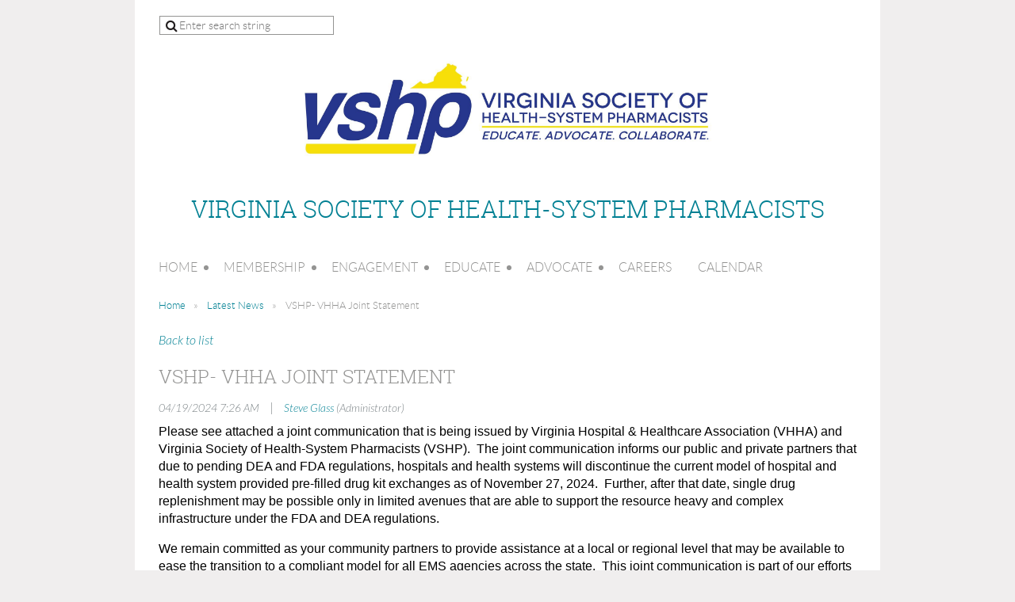

--- FILE ---
content_type: text/html; charset=utf-8
request_url: https://vshp.org/Latest-News/13345492
body_size: 8363
content:
<!DOCTYPE html>
<!--[if lt IE 7 ]><html lang="en" class="no-js ie6 "><![endif]-->
<!--[if IE 7 ]><html lang="en" class="no-js ie7 "> <![endif]-->
<!--[if IE 8 ]><html lang="en" class="no-js ie8 "> <![endif]-->
<!--[if IE 9 ]><html lang="en" class="no-js ie9 "><![endif]-->
<!--[if (gt IE 9)|!(IE)]><!--><html lang="en" class="no-js "> <!--<![endif]-->
  <head id="Head1">
		<link rel="stylesheet" type="text/css" href="https://kit-pro.fontawesome.com/releases/latest/css/pro.min.css" />
<meta name="viewport" content="width=device-width, initial-scale=1">
<link href="https://sf.wildapricot.org/BuiltTheme/showcase_teal.v3.0/current/8b9565ac/Styles/combined.css" rel="stylesheet" type="text/css" /><link href="https://vshp.org/resources/theme/customStyles.css?t=637593554893290000" rel="stylesheet" type="text/css" /><link href="https://live-sf.wildapricot.org/WebUI/built9.11.0-db59b40/scripts/public/react/index-84b33b4.css" rel="stylesheet" type="text/css" /><link href="https://live-sf.wildapricot.org/WebUI/built9.11.0-db59b40/css/shared/ui/shared-ui-compiled.css" rel="stylesheet" type="text/css" /><script type="text/javascript" language="javascript" id="idJavaScriptEnvironment">var bonaPage_BuildVer='9.11.0-db59b40';
var bonaPage_AdminBackendUrl = '/admin/';
var bonaPage_StatRes='https://live-sf.wildapricot.org/WebUI/';
var bonaPage_InternalPageType = { isUndefinedPage : false,isWebPage : false,isAdminPage : false,isDialogPage : false,isSystemPage : true,isErrorPage : false,isError404Page : false };
var bonaPage_PageView = { isAnonymousView : true,isMemberView : false,isAdminView : false };
var WidgetMode = 0;
var bonaPage_IsUserAnonymous = true;
var bonaPage_ThemeVer='8b9565ac0637593554893290000'; var bonaPage_ThemeId = 'showcase_teal.v3.0'; var bonaPage_ThemeVersion = '3.0';
var bonaPage_id='1075143'; version_id='';
if (bonaPage_InternalPageType && (bonaPage_InternalPageType.isSystemPage || bonaPage_InternalPageType.isWebPage) && window.self !== window.top) { var success = true; try { var tmp = top.location.href; if (!tmp) { top.location = self.location; } } catch (err) { try { if (self != top) { top.location = self.location; } } catch (err) { try { if (self != top) { top = self; } success = false; } catch (err) { success = false; } } success = false; } if (!success) { window.onload = function() { document.open('text/html', 'replace'); document.write('<ht'+'ml><he'+'ad></he'+'ad><bo'+'dy><h1>Wrong document context!</h1></bo'+'dy></ht'+'ml>'); document.close(); } } }
try { function waMetricsGlobalHandler(args) { if (WA.topWindow.waMetricsOuterGlobalHandler && typeof(WA.topWindow.waMetricsOuterGlobalHandler) === 'function') { WA.topWindow.waMetricsOuterGlobalHandler(args); }}} catch(err) {}
 try { if (parent && parent.BonaPage) parent.BonaPage.implementBonaPage(window); } catch (err) { }
try { document.write('<style type="text/css"> .WaHideIfJSEnabled, .HideIfJSEnabled { display: none; } </style>'); } catch(err) {}
var bonaPage_WebPackRootPath = 'https://live-sf.wildapricot.org/WebUI/built9.11.0-db59b40/scripts/public/react/';</script><script type="text/javascript" language="javascript" src="https://live-sf.wildapricot.org/WebUI/built9.11.0-db59b40/scripts/shared/bonapagetop/bonapagetop-compiled.js" id="idBonaPageTop"></script><script type="text/javascript" language="javascript" src="https://live-sf.wildapricot.org/WebUI/built9.11.0-db59b40/scripts/public/react/index-84b33b4.js" id="ReactPublicJs"></script><script type="text/javascript" language="javascript" src="https://live-sf.wildapricot.org/WebUI/built9.11.0-db59b40/scripts/shared/ui/shared-ui-compiled.js" id="idSharedJs"></script><script type="text/javascript" language="javascript" src="https://live-sf.wildapricot.org/WebUI/built9.11.0-db59b40/General.js" id=""></script><script type="text/javascript" language="javascript" src="https://sf.wildapricot.org/BuiltTheme/showcase_teal.v3.0/current/8b9565ac/Scripts/combined.js" id=""></script><link href="https://vshp.org/page-1075143/RSS" rel="alternate" type="application/rss+xml" title="Blog RSS feed" /><title>Virginia Society of Health-System Pharmacists - VSHP- VHHA Joint Statement</title>
<link rel="search" type="application/opensearchdescription+xml" title="vshp.org" href="/opensearch.ashx" /></head>
  <body id="PAGEID_1075143" class="publicContentView LayoutMain">
<div class="mLayout layoutMain state1" id="mLayout">
<!-- header zone -->
		<div class="zoneHeaderOuter zoneOuter">
			<div class="zoneHeader container_12">
				<div class="zoneHeaderInner zoneInner s1_grid_12 s2_grid_12 s3_grid_12">
</div>
			</div>
		</div>
		<div class="zoneHeader1Outer zoneOuter">
			<div class="zoneHeader1 container_12">
				<div class="zoneHeader1Inner zoneInner s1_grid_12 s2_grid_12 s3_grid_12">
					<div class="color"></div>
</div>
			</div>
		</div>
		<div class="zoneHeader2Outer zoneOuter">
			<div class="zoneHeader12 container_12">
				<div class="zoneHeader2Inner zoneInner s1_grid_12 s2_grid_12 s3_grid_12">
</div>
			</div>
		</div>
		<!-- /header zone -->

<!-- content zone -->
	<div class="zoneContentOuter zoneOuter">
		<div class="zoneContent container_12">
			<div class="zoneContentInner s1_grid_12 s2_grid_12 s3_grid_12 zoneInner zoneRoundedCorners">
<div id="id_Content" data-componentId="Content" class="WaPlaceHolder WaPlaceHolderContent" style=""><div style=""><div id="id_UxGEl3I" data-componentId="UxGEl3I" class="WaLayoutContainerFirst" style="margin-top:0px;"><table cellspacing="0" cellpadding="0" class="WaLayoutTable" style=""><tr data-componentId="UxGEl3I_row" class="WaLayoutRow"><td id="id_8FzKXxc" data-componentId="8FzKXxc" class="WaLayoutItem" style="width:27%;"><div id="id_13UsmJR" class="WaLayoutPlaceHolder placeHolderContainer" data-componentId="13UsmJR" style=""><div style="padding-top:0px;"><div id="id_wJXCbK3" class="WaGadgetOnly WaGadgetSiteSearch  gadgetStyleNone" style="margin-left:10px;" data-componentId="wJXCbK3" ><div class="gadgetStyleBody " style=""  data-areaHeight="auto">
<div class="searchBoxOuter alignCenter">
	<div class="searchBox">
<form method="post" action="https://vshp.org/Sys/Search" id="id_wJXCbK3_form" class="generalSearchBox"  data-disableInAdminMode="true">
<span class="searchBoxFieldContainer"><input class="searchBoxField" type="text" name="searchString" id="idid_wJXCbK3_searchBox" value="" maxlength="300" autocomplete="off"  placeholder="Enter search string"></span>
<div class="autoSuggestionBox" id="idid_wJXCbK3_resultDiv"></div>
</form></div>
	</div>
	<script type="text/javascript">
		(function(){

			function init()
			{
				var model = {};
				model.gadgetId = 'idid_wJXCbK3';
				model.searchBoxId = 'idid_wJXCbK3_searchBox';
				model.resultDivId = 'idid_wJXCbK3_resultDiv';
				model.selectedTypes = '31';
				model.searchTemplate = 'https://vshp.org/Sys/Search?q={0}&types={1}&page={2}';
				model.searchActionUrl = '/Sys/Search/DoSearch';
				model.GoToSearchPageTextTemplate = 'Search for &#39;{0}&#39;';
				model.autoSuggest = true;
				var WASiteSearch = new WASiteSearchGadget(model);
			}

			jq$(document).ready(init);
		}) ();
	</script>
</div>
</div></div></div></td><td style="" data-componentId="8FzKXxc_separator" class="WaLayoutSeparator"><div style="width: inherit;"></div></td><td id="id_nK3TAar" data-componentId="nK3TAar" class="WaLayoutItem" style="width:54%;"></td><td style="" data-componentId="nK3TAar_separator" class="WaLayoutSeparator"><div style="width: inherit;"></div></td><td id="id_OBPTm39" data-componentId="OBPTm39" class="WaLayoutItem" style="width:18%;"></td></tr></table> </div><div id="id_hif9ON8" class="WaGadget WaGadgetContent  gadgetStyleNone" style="margin-bottom:0px;" data-componentId="hif9ON8" ><div class="gadgetStyleBody gadgetContentEditableArea" style="padding-top:0px;padding-right:20px;padding-bottom:0px;padding-left:20px;" data-editableArea="0" data-areaHeight="auto">
<p align="center"><img src="/resources/Pictures/VSHPfull2.jpg" alt="" title="" border="0" width="549" height="150"><br></p></div>
</div><div id="id_1bqMXkl" class="WaGadget WaGadgetContent  gadgetStyleNone" style="margin-bottom:35px;" data-componentId="1bqMXkl" ><div class="gadgetStyleBody gadgetContentEditableArea" style="padding-top:5px;padding-right:10px;padding-bottom:0px;padding-left:10px;" data-editableArea="0" data-areaHeight="auto">
<h1 align="center" class="contStyleHeading1"><font style="font-size: 30px;">Virginia Society of Health-System Pharmacists</font></h1>
</div>
</div><div id="id_yOhi7Wr" class="WaGadget WaGadgetMenuHorizontal  menuStyle002" style="margin-right:10px;margin-bottom:10px;margin-left:10px;" data-componentId="yOhi7Wr" ><div class="menuInner">
	<ul class="firstLevel">
<li class=" dir">
	<div class="item">
		<a href="https://vshp.org/" title="Home"><span>Home</span></a>
<ul class="secondLevel">
<li class=" dir">
	<div class="item">
		<a href="https://vshp.org/About-us" title="About us"><span>About us</span></a>
<ul class="secondLevel">
<li class=" ">
	<div class="item">
		<a href="https://vshp.org/Governing-documents" title="Governing documents"><span>Governing documents</span></a>
</div>
</li>
	
<li class=" ">
	<div class="item">
		<a href="https://vshp.org/VSHP-Board-of-Directors" title="VSHP Leadership"><span>VSHP Leadership</span></a>
</div>
</li>
	
<li class=" ">
	<div class="item">
		<a href="https://vshp.org/VSHP-Regions-Map" title="VSHP Regions Map"><span>VSHP Regions Map</span></a>
</div>
</li>
	
<li class=" ">
	<div class="item">
		<a href="https://vshp.org/Stategic-Plan-2025-2026" title="Stategic Plan 2025-2026"><span>Stategic Plan 2025-2026</span></a>
</div>
</li>
	
</ul>
</div>
</li>
	
<li class=" ">
	<div class="item">
		<a href="https://vshp.org/Contact" title="Contact"><span>Contact</span></a>
</div>
</li>
	
<li class="sel ">
	<div class="item">
		<a href="https://vshp.org/Latest-News" title="Latest News"><span>Latest News</span></a>
</div>
</li>
	
</ul>
</div>
</li>
	
<li class=" dir">
	<div class="item">
		<a href="https://vshp.org/Membership" title="Membership"><span>Membership</span></a>
<ul class="secondLevel">
<li class=" ">
	<div class="item">
		<a href="https://vshp.org/page-1075433" title="Membership Benefits"><span>Membership Benefits</span></a>
</div>
</li>
	
<li class=" ">
	<div class="item">
		<a href="https://vshp.org/Join-us" title="Join us"><span>Join us</span></a>
</div>
</li>
	
<li class=" ">
	<div class="item">
		<a href="https://vshp.org/Renew-Membership" title="Renew Membership"><span>Renew Membership</span></a>
</div>
</li>
	
<li class=" ">
	<div class="item">
		<a href="https://vshp.org/Edit-My-Profile" title="Edit My Profile"><span>Edit My Profile</span></a>
</div>
</li>
	
</ul>
</div>
</li>
	
<li class=" dir">
	<div class="item">
		<a href="https://vshp.org/Engagement-in-VSHP" title="Engagement"><span>Engagement</span></a>
<ul class="secondLevel">
<li class=" ">
	<div class="item">
		<a href="https://vshp.org/VSHP-Committees" title="VSHP Committees"><span>VSHP Committees</span></a>
</div>
</li>
	
<li class=" ">
	<div class="item">
		<a href="https://vshp.org/page-1075415" title="VSHP Forums"><span>VSHP Forums</span></a>
</div>
</li>
	
<li class=" dir">
	<div class="item">
		<a href="https://vshp.org/Annual-Awards" title="Annual Awards and Recognition"><span>Annual Awards and Recognition</span></a>
<ul class="secondLevel">
<li class=" ">
	<div class="item">
		<a href="https://vshp.org/Award-Recipients" title="Award Recipients and Fellows"><span>Award Recipients and Fellows</span></a>
</div>
</li>
	
<li class=" ">
	<div class="item">
		<a href="https://vshp.org/Jennifer-E-Stallings-College-Bowl" title="Jennifer E Stallings College Bowl"><span>Jennifer E Stallings College Bowl</span></a>
</div>
</li>
	
</ul>
</div>
</li>
	
<li class=" ">
	<div class="item">
		<a href="https://vshp.org/grants-program" title="grants-program"><span>grants-program</span></a>
</div>
</li>
	
<li class=" ">
	<div class="item">
		<a href="https://vshp.org/Student-Chapters" title="Student Chapters"><span>Student Chapters</span></a>
</div>
</li>
	
</ul>
</div>
</li>
	
<li class=" dir">
	<div class="item">
		<a href="https://vshp.org/page-1075328" title="Educate"><span>Educate</span></a>
<ul class="secondLevel">
<li class=" dir">
	<div class="item">
		<a href="https://vshp.org/Webinars" title="Webinars and Online CE"><span>Webinars and Online CE</span></a>
<ul class="secondLevel">
<li class=" ">
	<div class="item">
		<a href="https://vshp.org/page-1075440" title="Webinar archives 2025"><span>Webinar archives 2025</span></a>
</div>
</li>
	
<li class=" ">
	<div class="item">
		<a href="https://vshp.org/page-1075434" title="Webinars archives 2024"><span>Webinars archives 2024</span></a>
</div>
</li>
	
<li class=" ">
	<div class="item">
		<a href="https://vshp.org/page-1075416" title="Webinars archives 2023"><span>Webinars archives 2023</span></a>
</div>
</li>
	
<li class=" ">
	<div class="item">
		<a href="https://vshp.org/page-1075412" title="Webinars archives 2022"><span>Webinars archives 2022</span></a>
</div>
</li>
	
<li class=" ">
	<div class="item">
		<a href="https://vshp.org/webinar-archives" title="Webinar archives 2021"><span>Webinar archives 2021</span></a>
</div>
</li>
	
<li class=" ">
	<div class="item">
		<a href="https://vshp.org/page-1075413" title="Webinar archives 2020"><span>Webinar archives 2020</span></a>
</div>
</li>
	
</ul>
</div>
</li>
	
<li class=" ">
	<div class="item">
		<a href="https://vshp.org/Future-Meeting-Dates" title="Future Meeting Dates"><span>Future Meeting Dates</span></a>
</div>
</li>
	
<li class=" dir">
	<div class="item">
		<a href="https://vshp.org/Past-Meetings" title="Past Meetings"><span>Past Meetings</span></a>
<ul class="secondLevel">
<li class=" ">
	<div class="item">
		<a href="https://vshp.org/fall-seminar-2025" title="Fall Seminar 2025"><span>Fall Seminar 2025</span></a>
</div>
</li>
	
<li class=" ">
	<div class="item">
		<a href="https://vshp.org/spring-2025" title="Spring Seminar 2025"><span>Spring Seminar 2025</span></a>
</div>
</li>
	
<li class=" ">
	<div class="item">
		<a href="https://vshp.org/Fall-Seminar-2024" title="Fall Seminar 2024"><span>Fall Seminar 2024</span></a>
</div>
</li>
	
<li class=" ">
	<div class="item">
		<a href="https://vshp.org/Spring-2024" title="Spring Seminar 2024"><span>Spring Seminar 2024</span></a>
</div>
</li>
	
<li class=" ">
	<div class="item">
		<a href="https://vshp.org/fall-seminar-2023" title="Fall Seminar 2023"><span>Fall Seminar 2023</span></a>
</div>
</li>
	
<li class=" ">
	<div class="item">
		<a href="https://vshp.org/page-1075407" title="Spring Seminar 2023"><span>Spring Seminar 2023</span></a>
</div>
</li>
	
</ul>
</div>
</li>
	
</ul>
</div>
</li>
	
<li class=" dir">
	<div class="item">
		<a href="https://vshp.org/Advocate" title="Advocate"><span>Advocate</span></a>
<ul class="secondLevel">
<li class=" ">
	<div class="item">
		<a href="https://vshp.org/ASHP-House-of-Delegates" title="ASHP House of Delegates"><span>ASHP House of Delegates</span></a>
</div>
</li>
	
<li class=" ">
	<div class="item">
		<a href="https://vshp.org/Donate" title="Donate to PAC"><span>Donate to PAC</span></a>
</div>
</li>
	
</ul>
</div>
</li>
	
<li class=" ">
	<div class="item">
		<a href="https://vshp.org/careers" title="Careers"><span>Careers</span></a>
</div>
</li>
	
<li class=" ">
	<div class="item">
		<a href="https://vshp.org/Calendar" title="Calendar"><span>Calendar</span></a>
</div>
</li>
	
</ul>
</div>

<script type="text/javascript">
  if (window.WaMenuHorizontal) { new WaMenuHorizontal({ id: "id_yOhi7Wr" }); }
</script>
</div><div id="id_GsQDnbD" class="WaGadget WaGadgetBreadcrumbs  gadgetStyle001" style="margin-right:10px;margin-bottom:10px;margin-left:10px;" data-componentId="GsQDnbD" ><div class="gadgetStyleBody " style=""  data-areaHeight="auto">
<ul>
<li><a href="https://vshp.org/">Home</a></li>
<li><a href="https://vshp.org/Latest-News">Latest News</a></li>
<li class="last">VSHP- VHHA Joint Statement</li>
</ul>
</div>
</div><div id="id_vuFwlnz" data-componentId="vuFwlnz" class="WaLayoutContainerLast" style="margin-top:25px;margin-right:10px;margin-left:10px;"><table cellspacing="0" cellpadding="0" class="WaLayoutTable" style=""><tr data-componentId="vuFwlnz_row" class="WaLayoutRow"><td id="id_4c2UUqB" data-componentId="4c2UUqB" class="WaLayoutItem" style="width:100%;"><div id="id_XRoMGbr" class="WaLayoutPlaceHolder placeHolderContainer" data-componentId="XRoMGbr" style=""><div style=""><div id="id_TtBuRrW" class="WaGadgetOnly WaGadgetBlog  gadgetStyleNone WaGadgetBlogStateDetails" style="" data-componentId="TtBuRrW" >



<form method="post" action="" id="form" onreset="if (window.setTimeout) window.setTimeout(&#39;DES_OnReset(false);&#39;, 100);">
<div class="aspNetHidden">
<input type="hidden" name="__EVENTTARGET" id="__EVENTTARGET" value="" />
<input type="hidden" name="__EVENTARGUMENT" id="__EVENTARGUMENT" value="" />
<input type="hidden" name="__VIEWSTATE" id="__VIEWSTATE" value="m3PrRaYiI2hIbfE22BwiVju1JVPy8Zi9x892A5knnxuZiOBQOVh+V+9A34c/5DmCbdRDsxPhyJizRO6ZRqIFti5TCl5Sp9+M+aaWhBHC/GWXf5ZoDREQ7VnGcXWcOKSvItJHSBD9bPxfSv/seYEu8DBA2EBh9P2/wUULSxEqMwNnvAcxDR9OeavtjW1t4g5BRtGC6kLrx6NckrXQOnW7h+2ftFYvAd178gSYuhQLrsoF1WAztigE0YxUz6J7cG7l2EMoaEF8zNffHeCZGqloFF3y5PGReSV6HKwYlupiz4mJL0iSXWhEAHSyQOgxB9/TZXOsFjN+CSjw1v9ydC+pTWsov+nQfxEFpKV+vxfXqHtAVczDzj+deOlBNZMuEC8nkZGGCw==" />
</div>

<script type="text/javascript">
//<![CDATA[
var theForm = document.forms['form'];
if (!theForm) {
    theForm = document.form;
}
function __doPostBack(eventTarget, eventArgument) {
    if (!theForm.onsubmit || (theForm.onsubmit() != false)) {
        theForm.__EVENTTARGET.value = eventTarget;
        theForm.__EVENTARGUMENT.value = eventArgument;
        theForm.submit();
    }
}
//]]>
</script>


<script src="/WebResource.axd?d=yaR7zmKeYvCXo6E0l2jqTEcJktAZ9oglcSuHPEtwuv6Y-OZLuwmAx_h0q7K0hGBiped7bOpo6dhIvocpAjPu6UieYjY1&amp;t=638901536248157332" type="text/javascript"></script>


<script type="text/javascript">
//<![CDATA[
var BodyTextBoxId = 'FunctionalBlock1_ctl00_blogPostEdit_BlogPostEditBody_BlogPostEditBodyMemberView_bodyTextBox';
var deleteAccessGrantedFunctionalBlock1_ctl00_blogPostView_blogEntry = false;
//]]>
</script>
<script type='text/javascript' src='/DES/GetFiles.aspx?type=scripts&amp;version=5.0.5.5000&amp;files=0_49'></script>

    
    <input type="hidden" name="FunctionalBlock1$contentModeHidden" id="FunctionalBlock1_contentModeHidden" value="1" />


<div id="idBlogsTitleMainContainer" class="pageTitleOuterContainer">
  
    <div id="idBlogBackContainer" class="pageBackContainer">
      <a id="FunctionalBlock1_ctl00_blogPostView_title_backLink" href="https://vshp.org/Latest-News">Back to list</a>
    </div> 
  
</div>
    
    <div class="blogEntryOuterContainer"><div class="cornersContainer"><div class="topCorners"><div class="c1"></div><div class="c2"></div><div class="c3"></div><div class="c4"></div><div class="c5"></div><!--[if gt IE 6]><!--><div class="r1"><div class="r2"><div class="r3"><div class="r4"><div class="r5"></div></div></div></div></div><!--<![endif]--></div></div><div  class="blogEntryContainer"><div class="d1"><div class="d2"><div class="d3"><div class="d4"><div class="d5"><div class="d6"><div class="d7"><div class="d8"><div class="d9"><div class="inner">
        <div class="boxOuterContainer boxBaseView"><div class="cornersContainer"><div class="topCorners"><div class="c1"></div><div class="c2"></div><div class="c3"></div><div class="c4"></div><div class="c5"></div><!--[if gt IE 6]><!--><div class="r1"><div class="r2"><div class="r3"><div class="r4"><div class="r5"></div></div></div></div></div><!--<![endif]--></div></div><div  class="boxContainer"><div class="d1"><div class="d2"><div class="d3"><div class="d4"><div class="d5"><div class="d6"><div class="d7"><div class="d8"><div class="d9"><div class="inner">
    <div class="boxHeaderOuterContainer"><div class="cornersContainer"><div class="topCorners"><div class="c1"></div><div class="c2"></div><div class="c3"></div><div class="c4"></div><div class="c5"></div><!--[if gt IE 6]><!--><div class="r1"><div class="r2"><div class="r3"><div class="r4"><div class="r5"></div></div></div></div></div><!--<![endif]--></div></div><div  class="boxHeaderContainer"><div class="d1"><div class="d2"><div class="d3"><div class="d4"><div class="d5"><div class="d6"><div class="d7"><div class="d8"><div class="d9"><div class="inner">
        <h4 class="boxHeaderTitle">
          
          VSHP- VHHA Joint Statement
        </h4>
      <div class="clearEndContainer"></div></div></div></div></div></div></div></div></div></div></div></div><div class="cornersContainer"><div class="bottomCorners"><!--[if gt IE 6]><!--><div class="r1"><div class="r2"><div class="r3"><div class="r4"><div class="r5"></div></div></div></div></div><!--<![endif]--><div class="c5"></div><div class="c4"></div><div class="c3"></div><div class="c2"></div><div class="c1"></div></div></div></div>

    <div class="boxBodyOuterContainer"><div class="cornersContainer"><div class="topCorners"><div class="c1"></div><div class="c2"></div><div class="c3"></div><div class="c4"></div><div class="c5"></div><!--[if gt IE 6]><!--><div class="r1"><div class="r2"><div class="r3"><div class="r4"><div class="r5"></div></div></div></div></div><!--<![endif]--></div></div><div  class="boxBodyContainer"><div class="d1"><div class="d2"><div class="d3"><div class="d4"><div class="d5"><div class="d6"><div class="d7"><div class="d8"><div class="d9"><div class="inner">
        <div class="boxBodyInfoOuterContainer"><div class="cornersContainer"><div class="topCorners"><div class="c1"></div><div class="c2"></div><div class="c3"></div><div class="c4"></div><div class="c5"></div><!--[if gt IE 6]><!--><div class="r1"><div class="r2"><div class="r3"><div class="r4"><div class="r5"></div></div></div></div></div><!--<![endif]--></div></div><div  class="boxBodyInfoContainer"><div class="d1"><div class="d2"><div class="d3"><div class="d4"><div class="d5"><div class="d6"><div class="d7"><div class="d8"><div class="d9"><div class="inner">
            <div class="boxInfoContainer">
              <h5> 
                <span class="postedOn">04/19/2024 7:26 AM</span> |
                <span class="postedByLink"><a href="https://vshp.org/Sys/PublicProfile/47031217">Steve Glass</a><span class="postedByComment"> (Administrator)</span></span>
              </h5>
            </div>
          <div class="clearEndContainer"></div></div></div></div></div></div></div></div></div></div></div></div><div class="cornersContainer"><div class="bottomCorners"><!--[if gt IE 6]><!--><div class="r1"><div class="r2"><div class="r3"><div class="r4"><div class="r5"></div></div></div></div></div><!--<![endif]--><div class="c5"></div><div class="c4"></div><div class="c3"></div><div class="c2"></div><div class="c1"></div></div></div></div>

          <div class="boxBodyContentOuterContainer"><div class="cornersContainer"><div class="topCorners"><div class="c1"></div><div class="c2"></div><div class="c3"></div><div class="c4"></div><div class="c5"></div><!--[if gt IE 6]><!--><div class="r1"><div class="r2"><div class="r3"><div class="r4"><div class="r5"></div></div></div></div></div><!--<![endif]--></div></div><div  class="boxBodyContentContainer fixedHeight"><div class="d1"><div class="d2"><div class="d3"><div class="d4"><div class="d5"><div class="d6"><div class="d7"><div class="d8"><div class="d9"><div class="inner">
                  <div class="blogPostBody gadgetBlogEditableArea">
                      <p><font color="#000000" face="Calibri, sans-serif">Please see attached a joint communication that is being issued by Virginia Hospital &amp; Healthcare Association (VHHA) and Virginia Society of Health-System Pharmacists (VSHP).&nbsp; The joint communication informs our public and private partners that due to pending DEA and FDA regulations, hospitals and health systems will discontinue the current model of hospital and health system provided pre-filled drug kit exchanges as of November 27, 2024.&nbsp; Further, after that date, single drug replenishment may be possible only in limited avenues that are able to support the resource heavy and complex infrastructure under the FDA and DEA regulations.</font><font color="#000000" face="Arial, sans-serif">&nbsp;</font></p>

<p><font color="#000000" face="Calibri, sans-serif">We remain committed as your community partners to provide assistance at a local or regional level that may be available to ease the transition to a compliant model for all EMS agencies across the state.&nbsp; This joint communication is part of our efforts to assist in the transition.</font><font color="#000000" face="Arial, sans-serif">&nbsp;</font></p>

<p><font color="#000000" face="Calibri, sans-serif">Thanks,</font><font color="#000000" face="Arial, sans-serif">&nbsp;</font></p>

<p><font color="#000000" face="Calibri, sans-serif">Brent</font><font color="#000000" face="Arial, sans-serif">&nbsp;</font></p>

<p><em><strong><font style="font-size: 13px;" color="#7F7F7F" face="Calibri, sans-serif">R. Brent Rawlings</font></strong></em></p>

<p><em><font style="font-size: 12px;" color="#808080" face="Calibri, sans-serif">Senior Vice President and General Counsel</font></em></p>

<p><em><font style="font-size: 12px;" color="#808080" face="Calibri, sans-serif">Virginia Hospital &amp; Healthcare Association</font></em></p><a href="https://vshp.org/EmailTracker/LinkTracker.ashx?linkAndRecipientCode=0egyb5LIKcPvDSaWstgR9Ff4xfdAhk7hMU3A2k1UIiV0GTSlLDkUhp9GobU%2fSw2CnFKOrhBy0IzZqBfmRbDBHdJqVRba%2fg2QRNniuDZs7H8%3d"><font color="#000000" face="Arial, sans-serif">EMS Drug Kit Joint Message VHHA-VSHP 041624.pdf</font></a>

<p><br></p>
                  </div>
                  <a name="addComment"></a>
              <div class="clearEndContainer"></div></div></div></div></div></div></div></div></div></div></div></div><div class="cornersContainer"><div class="bottomCorners"><!--[if gt IE 6]><!--><div class="r1"><div class="r2"><div class="r3"><div class="r4"><div class="r5"></div></div></div></div></div><!--<![endif]--><div class="c5"></div><div class="c4"></div><div class="c3"></div><div class="c2"></div><div class="c1"></div></div></div></div>
      <div class="clearEndContainer"></div></div></div></div></div></div></div></div></div></div></div></div><div class="cornersContainer"><div class="bottomCorners"><!--[if gt IE 6]><!--><div class="r1"><div class="r2"><div class="r3"><div class="r4"><div class="r5"></div></div></div></div></div><!--<![endif]--><div class="c5"></div><div class="c4"></div><div class="c3"></div><div class="c2"></div><div class="c1"></div></div></div></div>
    
    <div class="boxFooterOuterContainer"><div class="cornersContainer"><div class="topCorners"><div class="c1"></div><div class="c2"></div><div class="c3"></div><div class="c4"></div><div class="c5"></div><!--[if gt IE 6]><!--><div class="r1"><div class="r2"><div class="r3"><div class="r4"><div class="r5"></div></div></div></div></div><!--<![endif]--></div></div><div  class="boxFooterContainer"><div class="d1"><div class="d2"><div class="d3"><div class="d4"><div class="d5"><div class="d6"><div class="d7"><div class="d8"><div class="d9"><div class="inner">
        <div id="FunctionalBlock1_ctl00_blogPostView_blogEntry_postBottom" class="postBottom" messageId="13345492">
          <div class="boxFooterPrimaryOuterContainer"><div class="cornersContainer"><div class="topCorners"><div class="c1"></div><div class="c2"></div><div class="c3"></div><div class="c4"></div><div class="c5"></div><!--[if gt IE 6]><!--><div class="r1"><div class="r2"><div class="r3"><div class="r4"><div class="r5"></div></div></div></div></div><!--<![endif]--></div></div><div  class="boxFooterPrimaryContainer"><div class="d1"><div class="d2"><div class="d3"><div class="d4"><div class="d5"><div class="d6"><div class="d7"><div class="d8"><div class="d9"><div class="inner">
              
            <div class="clearEndContainer"></div></div></div></div></div></div></div></div></div></div></div></div><div class="cornersContainer"><div class="bottomCorners"><!--[if gt IE 6]><!--><div class="r1"><div class="r2"><div class="r3"><div class="r4"><div class="r5"></div></div></div></div></div><!--<![endif]--><div class="c5"></div><div class="c4"></div><div class="c3"></div><div class="c2"></div><div class="c1"></div></div></div></div>
          <div class="boxFooterSecondaryOuterContainer"><div class="cornersContainer"><div class="topCorners"><div class="c1"></div><div class="c2"></div><div class="c3"></div><div class="c4"></div><div class="c5"></div><!--[if gt IE 6]><!--><div class="r1"><div class="r2"><div class="r3"><div class="r4"><div class="r5"></div></div></div></div></div><!--<![endif]--></div></div><div  class="boxFooterSecondaryContainer"><div class="d1"><div class="d2"><div class="d3"><div class="d4"><div class="d5"><div class="d6"><div class="d7"><div class="d8"><div class="d9"><div class="inner">
              
              
            <div class="clearEndContainer"></div></div></div></div></div></div></div></div></div></div></div></div><div class="cornersContainer"><div class="bottomCorners"><!--[if gt IE 6]><!--><div class="r1"><div class="r2"><div class="r3"><div class="r4"><div class="r5"></div></div></div></div></div><!--<![endif]--><div class="c5"></div><div class="c4"></div><div class="c3"></div><div class="c2"></div><div class="c1"></div></div></div></div>
        </div>
        
        <div class="replyContainer">
          
        </div>
        <div style="display:none">
          <input type="submit" name="FunctionalBlock1$ctl00$blogPostView$blogEntry$editPost" value="Edit post" onclick="javascript:WebForm_DoPostBackWithOptions(new WebForm_PostBackOptions(&quot;FunctionalBlock1$ctl00$blogPostView$blogEntry$editPost&quot;, &quot;&quot;, true, &quot;&quot;, &quot;&quot;, false, false))" id="FunctionalBlock1_ctl00_blogPostView_blogEntry_editPost" title="Edit current post" />
          <input type="submit" name="FunctionalBlock1$ctl00$blogPostView$blogEntry$deletePost" value="Delete post" onclick="javascript:WebForm_DoPostBackWithOptions(new WebForm_PostBackOptions(&quot;FunctionalBlock1$ctl00$blogPostView$blogEntry$deletePost&quot;, &quot;&quot;, true, &quot;&quot;, &quot;&quot;, false, false))" id="FunctionalBlock1_ctl00_blogPostView_blogEntry_deletePost" title="Delete current post" />
        </div>
      <div class="clearEndContainer"></div></div></div></div></div></div></div></div></div></div></div></div><div class="cornersContainer"><div class="bottomCorners"><!--[if gt IE 6]><!--><div class="r1"><div class="r2"><div class="r3"><div class="r4"><div class="r5"></div></div></div></div></div><!--<![endif]--><div class="c5"></div><div class="c4"></div><div class="c3"></div><div class="c2"></div><div class="c1"></div></div></div></div>
  <div class="clearEndContainer"></div></div></div></div></div></div></div></div></div></div></div></div><div class="cornersContainer"><div class="bottomCorners"><!--[if gt IE 6]><!--><div class="r1"><div class="r2"><div class="r3"><div class="r4"><div class="r5"></div></div></div></div></div><!--<![endif]--><div class="c5"></div><div class="c4"></div><div class="c3"></div><div class="c2"></div><div class="c1"></div></div></div></div>
<script type="text/javascript">
  function deleteClickConfirmationFunctionalBlock1_ctl00_blogPostView_blogEntry()
  {
    if (deleteAccessGrantedFunctionalBlock1_ctl00_blogPostView_blogEntry != true)
    {
      return false;
    }
  
    if (!confirm(deleteConfirmText)) return false;
    
    Page_BlockSubmit = false;
    
    return true;
  }
  
  function deleteClickConfirmationAdminPanelFunctionalBlock1_ctl00_blogPostView_blogEntry()
  {
    if (deleteAccessGrantedFunctionalBlock1_ctl00_blogPostView_blogEntry != true)
    {
      return false;
    }

    if (!confirm(deleteConfirmText)) return false;
    
    Page_BlockSubmit = false;
    
    return true;
  }
</script>

      <div class="clearEndContainer"></div></div></div></div></div></div></div></div></div></div></div></div><div class="cornersContainer"><div class="bottomCorners"><!--[if gt IE 6]><!--><div class="r1"><div class="r2"><div class="r3"><div class="r4"><div class="r5"></div></div></div></div></div><!--<![endif]--><div class="c5"></div><div class="c4"></div><div class="c3"></div><div class="c2"></div><div class="c1"></div></div></div></div>

    
 


  
<div class="aspNetHidden">

	<input type="hidden" name="__VIEWSTATEGENERATOR" id="__VIEWSTATEGENERATOR" value="2AE9EEA8" />
</div>

<script type="text/javascript">
//<![CDATA[
if (window.DataChangeWatcher) {DataChangeWatcher.startWatching('', 'Unsaved changes will be lost. Proceed?', true);}//]]>
</script>
</form></div></div></div></td></tr></table> </div></div>
</div></div>
		</div>
	</div>
	<!-- /content zone -->

<!-- footer zone -->
		<div class="zoneFooterOuter zoneOuter">
			<div class="zoneFooter container_12">
				<div class="zoneFooterInner zoneInner s1_grid_12 s2_grid_12 s3_grid_12 zoneRoundedCorners">
</div>
			</div>
		</div>
		<div class="zoneFooter1Outer zoneOuter">
			<div class="zoneFooter1 container_12">
				<div class="zoneFooter1Inner zoneInner s1_grid_12 s2_grid_12 s3_grid_12">
<div id="id_Footer1" data-componentId="Footer1" class="WaPlaceHolder WaPlaceHolderFooter1" style="background-color:#FFFFFF;"><div style=""><div id="id_gqUUoL7" data-componentId="gqUUoL7" class="WaLayoutContainerFirst" style=""><table cellspacing="0" cellpadding="0" class="WaLayoutTable" style=""><tr data-componentId="gqUUoL7_row" class="WaLayoutRow"><td id="id_9mrloSc" data-componentId="9mrloSc" class="WaLayoutItem" style="width:50%;"><div id="id_jrEmHHv" class="WaLayoutPlaceHolder placeHolderContainer" data-componentId="jrEmHHv" style=""><div style=""><div id="id_OoyZsi6" class="WaGadgetFirst WaGadgetContent  gadgetStyleNone" style="margin-bottom:15px;" data-componentId="OoyZsi6" ><div class="gadgetStyleBody gadgetContentEditableArea" style="padding-top:5px;padding-bottom:0px;padding-left:10px;" data-editableArea="0" data-areaHeight="auto">
<h3><font color="#008093">Contacts</font></h3>
</div>
</div><div id="id_PKC3PqQ" class="WaGadgetLast WaGadgetContent  gadgetStyleNone" style="margin-bottom:10px;" data-componentId="PKC3PqQ" ><div class="gadgetStyleBody gadgetContentEditableArea" style="padding-bottom:0px;padding-left:10px;" data-editableArea="0" data-areaHeight="auto">
<p style="line-height: 24px;"><font style="font-size: 16px;" color="#4d4d4d"><font style="font-size: 16px;" color="#4d4d4d">contact@vshp.org</font></font></p><p style="line-height: 24px;"><font color="#4d4d4d">tel:&nbsp; 850-728-4474</font></p><p style="line-height: 24px;"><font color="#4d4d4d">fax:&nbsp; 678-401-0259</font><br></p><div id="gtx-anchor" style="position: absolute; visibility: hidden; left: 0px; top: 3px; width: 217.969px; height: 65px;"></div><div id="gtx-anchor" style="position: absolute; visibility: hidden; left: 0px; top: 3px; width: 98.8438px; height: 17px;"></div></div>
</div></div></div></td><td style="" data-componentId="9mrloSc_separator" class="WaLayoutSeparator"><div style="width: inherit;"></div></td><td id="id_5nbFZoI" data-componentId="5nbFZoI" class="WaLayoutItem" style="width:50%;"><div id="id_xwWLfrN" class="WaLayoutPlaceHolder placeHolderContainer" data-componentId="xwWLfrN" style=""><div style=""><div id="id_H7IRiyw" class="WaGadgetOnly WaGadgetSocialProfile  gadgetStyleNone" style="margin-left:10px;" data-componentId="H7IRiyw" ><div class="gadgetStyleBody " style=""  data-areaHeight="auto">
<div class="socialProfileWrapper alignLeft">
	<ul class="orientationHorizontal">
    <li>
				<a href="https://www.facebook.com/vshp1955/" title="Facebook" class="Facebook" target="_blank"></a>
			</li>
<li>
				<a href="https://x.com/wildapricot" title="X" class="X" target="_blank"></a>
			</li>
<li>
				<a href="https://www.linkedin.com/company/virginia-society-of-health-system-pharmacist/" title="LinkedIn" class="LinkedIn" target="_blank"></a>
			</li>
<li>
				<a href="https://www.instagram.com/vshp1955" title="Instagram" class="Instagram" target="_blank"></a>
			</li>
		
 
	</ul>
</div>
</div>
</div></div></div></td></tr></table> </div><div id="id_7ZUFm8r" class="WaGadgetLast WaGadgetContent  gadgetStyleNone" style="" data-componentId="7ZUFm8r" ><div class="gadgetStyleBody gadgetContentEditableArea" style="padding-left:10px;" data-editableArea="0" data-areaHeight="auto">
<h2><font style="font-size: 12px;">Copyright© 2025,&nbsp;Virginia Society of Health-System Pharmacists. All rights reserved.&nbsp;&nbsp;&nbsp;&nbsp;&nbsp;&nbsp;&nbsp;&nbsp;&nbsp;&nbsp;&nbsp;&nbsp;&nbsp;&nbsp;&nbsp;&nbsp;&nbsp;&nbsp;&nbsp;&nbsp;&nbsp;&nbsp;&nbsp;&nbsp;&nbsp;&nbsp;&nbsp;&nbsp;&nbsp;&nbsp;&nbsp;&nbsp;&nbsp;&nbsp;&nbsp;&nbsp;&nbsp;&nbsp;&nbsp;&nbsp;&nbsp;&nbsp;&nbsp;&nbsp;&nbsp;&nbsp;&nbsp;&nbsp;&nbsp;&nbsp;&nbsp;&nbsp;&nbsp;&nbsp;&nbsp;&nbsp;&nbsp;&nbsp;&nbsp;&nbsp;&nbsp;&nbsp;&nbsp;&nbsp;&nbsp;&nbsp;&nbsp;&nbsp;&nbsp;&nbsp;&nbsp;&nbsp;&nbsp;&nbsp;&nbsp;&nbsp;&nbsp;&nbsp;&nbsp;&nbsp;&nbsp;&nbsp;&nbsp;&nbsp;&nbsp;&nbsp;&nbsp;&nbsp;&nbsp;&nbsp;&nbsp;&nbsp;&nbsp;&nbsp;&nbsp;&nbsp;&nbsp; </font></h2></div>
</div></div>
</div></div>
			</div>
		</div>
		<!-- /footer zone -->
		
		<!-- branding zone -->
<div class="zoneBrandingOuter zoneOuter">
			<div class="zoneBranding container_12">
				<div class="zoneBrandingInner zoneInner s1_grid_12 s2_grid_12 s3_grid_12">
<div id="idFooterPoweredByContainer">
	<span id="idFooterPoweredByWA">
Powered by <a href="http://www.wildapricot.com" target="_blank">Wild Apricot</a> Membership Software</span>
</div>
</div>
			</div>
		</div>
<!-- /branding zone -->
<div id="idCustomJsContainer" class="cnCustomJsContainer">
<!-- Global site tag (gtag.js) - Google Analytics -->
<script async src="https://www.googletagmanager.com/gtag/js?id=G-1GD5NZWNTT">
try
{
    
}
catch(err)
{}</script>
<script>
try
{
    
  window.dataLayer = window.dataLayer || [];
  function gtag(){dataLayer.push(arguments);}
  gtag('js', new Date());

  gtag('config', 'G-1GD5NZWNTT');

}
catch(err)
{}</script>

<script>
try
{
    
function removeLinks(links) {
    if (!arguments[0]) return;
    var a = arguments[0];

    $(".WaGadgetMenuHorizontal a:not(.wa-authenticateLoginLink), .WaGadgetMenuVertical a:not(.wa-authenticateLoginLink),.WaGadgetMobilePanel a:not(.wa-authenticateLoginLink)").each(function()     {
        var curhref=$(this).attr('href').split("/")[3];
        if         (
        (typeof(a)=='string' && a==curhref)||
        (typeof(a)=='object' && ($.inArray(curhref, a)>-1))
        )         {
            $(this).attr("href", "javascript:void(0)").css("cursor","context-menu");
        }
    });

}

removeLinks(["page-1075328", "Past-Meetings", "Engagement-in-VSHP"]);

}
catch(err)
{}</script></div>
</div></body>
</html>
<script type="text/javascript">if (window.BonaPage && BonaPage.setPageState) { BonaPage.setPageState(BonaPage.PAGE_PARSED); }</script>